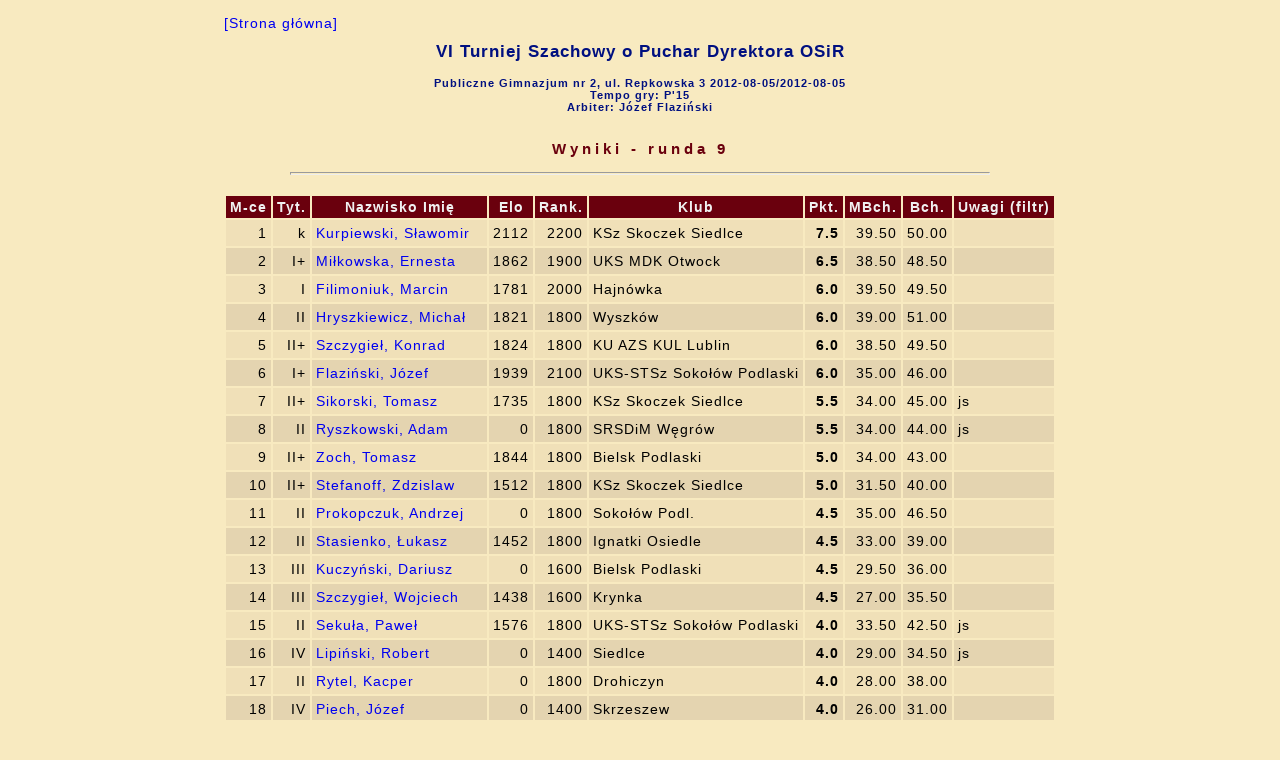

--- FILE ---
content_type: text/html; charset=utf-8
request_url: http://www.chessarbiter.com/turnieje/2012/ti_3099/final_standings&9.html
body_size: 1852
content:
<!DOCTYPE html PUBLIC "-//W3C//DTD HTML 4.01 Transitional//EN">
<head>
<meta content="text/html; charset=utf-8" http-equiv="content-type"><META HTTP-EQUIV='PRAGMA' CONTENT='NO-CACHE'><title>Wyniki - runda 9</title>
<link rel="stylesheet" href="final_standings.css" type="text/css"></head>
<body>

<table align=center>
<tr>
<td><a href="index.html" style="noprt">[Strona g&#x0142;&#x00f3;wna]</a>
<h1 align="center">VI Turniej Szachowy o Puchar Dyrektora OSiR</h1>
<h4 align="center">Publiczne Gimnazjum nr 2, ul. Repkowska 3 2012-08-05/2012-08-05<br>Tempo gry: P'15<br>Arbiter: J&#x00f3;zef Flazi&#x0144;ski</h4>
</td></tr>
<tr>
<td><h3 align="center">Wyniki - runda 9</h3>
<hr>
</td></tr>
<tr>
<td>
<table align=center><col><col><col><col><col><col><col><col><col><col><thead>
<tr>
<th class=r>M-ce</th><th class=r>Tyt.</th><th>Nazwisko Imi&#x0119;</th><th class=r>Elo</th><th class=r>Rank.</th><th>Klub</th><th class=r>Pkt.</th><th class=r>MBch.</th><th class=r>Bch.</th><th>Uwagi (filtr)</th></tr>
</thead>
<tr class=kj>
<td class=r>1</td><td class=r>k</td><td><a href="card_z$1.html">Kurpiewski, S&#x0142;awomir</a></td><td class=r>2112</td><td class=r>2200</td><td>KSz Skoczek Siedlce</td><td class=kjb align=right>7.5</td><td class=r>39.50</td><td class=r>50.00</td><td></td></tr>
<tr class=kc>
<td class=r>2</td><td class=r>I+</td><td><a href="card_z$23.html">Mi&#x0142;kowska, Ernesta</a></td><td class=r>1862</td><td class=r>1900</td><td>UKS MDK Otwock</td><td class=kcb align=right>6.5</td><td class=r>38.50</td><td class=r>48.50</td><td></td></tr>
<tr class=kj>
<td class=r>3</td><td class=r>I</td><td><a href="card_z$22.html">Filimoniuk, Marcin</a></td><td class=r>1781</td><td class=r>2000</td><td>Hajn&#x00f3;wka</td><td class=kjb align=right>6.0</td><td class=r>39.50</td><td class=r>49.50</td><td></td></tr>
<tr class=kc>
<td class=r>4</td><td class=r>II</td><td><a href="card_z$14.html">Hryszkiewicz, Micha&#x0142;</a></td><td class=r>1821</td><td class=r>1800</td><td>Wyszk&#x00f3;w</td><td class=kcb align=right>6.0</td><td class=r>39.00</td><td class=r>51.00</td><td></td></tr>
<tr class=kj>
<td class=r>5</td><td class=r>II+</td><td><a href="card_z$16.html">Szczygie&#x0142;, Konrad</a></td><td class=r>1824</td><td class=r>1800</td><td>KU AZS KUL Lublin</td><td class=kjb align=right>6.0</td><td class=r>38.50</td><td class=r>49.50</td><td></td></tr>
<tr class=kc>
<td class=r>6</td><td class=r>I+</td><td><a href="card_z$2.html">Flazi&#x0144;ski, J&#x00f3;zef</a></td><td class=r>1939</td><td class=r>2100</td><td>UKS-STSz Soko&#x0142;&#x00f3;w Podlaski</td><td class=kcb align=right>6.0</td><td class=r>35.00</td><td class=r>46.00</td><td></td></tr>
<tr class=kj>
<td class=r>7</td><td class=r>II+</td><td><a href="card_z$4.html">Sikorski, Tomasz</a></td><td class=r>1735</td><td class=r>1800</td><td>KSz Skoczek Siedlce</td><td class=kjb align=right>5.5</td><td class=r>34.00</td><td class=r>45.00</td><td>js</td></tr>
<tr class=kc>
<td class=r>8</td><td class=r>II</td><td><a href="card_z$25.html">Ryszkowski, Adam</a></td><td class=r>0</td><td class=r>1800</td><td>SRSDiM W&#x0119;gr&#x00f3;w</td><td class=kcb align=right>5.5</td><td class=r>34.00</td><td class=r>44.00</td><td>js</td></tr>
<tr class=kj>
<td class=r>9</td><td class=r>II+</td><td><a href="card_z$20.html">Zoch, Tomasz</a></td><td class=r>1844</td><td class=r>1800</td><td>Bielsk Podlaski</td><td class=kjb align=right>5.0</td><td class=r>34.00</td><td class=r>43.00</td><td></td></tr>
<tr class=kc>
<td class=r>10</td><td class=r>II+</td><td><a href="card_z$15.html">Stefanoff, Zdzislaw</a></td><td class=r>1512</td><td class=r>1800</td><td>KSz Skoczek Siedlce</td><td class=kcb align=right>5.0</td><td class=r>31.50</td><td class=r>40.00</td><td></td></tr>
<tr class=kj>
<td class=r>11</td><td class=r>II</td><td><a href="card_z$27.html">Prokopczuk, Andrzej</a></td><td class=r>0</td><td class=r>1800</td><td>Soko&#x0142;&#x00f3;w Podl.</td><td class=kjb align=right>4.5</td><td class=r>35.00</td><td class=r>46.50</td><td></td></tr>
<tr class=kc>
<td class=r>12</td><td class=r>II</td><td><a href="card_z$19.html">Stasienko, &#x0141;ukasz</a></td><td class=r>1452</td><td class=r>1800</td><td>Ignatki Osiedle</td><td class=kcb align=right>4.5</td><td class=r>33.00</td><td class=r>39.00</td><td></td></tr>
<tr class=kj>
<td class=r>13</td><td class=r>III</td><td><a href="card_z$11.html">Kuczy&#x0144;ski, Dariusz</a></td><td class=r>0</td><td class=r>1600</td><td>Bielsk Podlaski</td><td class=kjb align=right>4.5</td><td class=r>29.50</td><td class=r>36.00</td><td></td></tr>
<tr class=kc>
<td class=r>14</td><td class=r>III</td><td><a href="card_z$17.html">Szczygie&#x0142;, Wojciech</a></td><td class=r>1438</td><td class=r>1600</td><td>Krynka</td><td class=kcb align=right>4.5</td><td class=r>27.00</td><td class=r>35.50</td><td></td></tr>
<tr class=kj>
<td class=r>15</td><td class=r>II</td><td><a href="card_z$6.html">Seku&#x0142;a, Pawe&#x0142;</a></td><td class=r>1576</td><td class=r>1800</td><td>UKS-STSz Soko&#x0142;&#x00f3;w Podlaski</td><td class=kjb align=right>4.0</td><td class=r>33.50</td><td class=r>42.50</td><td>js</td></tr>
<tr class=kc>
<td class=r>16</td><td class=r>IV</td><td><a href="card_z$10.html">Lipi&#x0144;ski, Robert</a></td><td class=r>0</td><td class=r>1400</td><td>Siedlce</td><td class=kcb align=right>4.0</td><td class=r>29.00</td><td class=r>34.50</td><td>js</td></tr>
<tr class=kj>
<td class=r>17</td><td class=r>II</td><td><a href="card_z$3.html">Rytel, Kacper</a></td><td class=r>0</td><td class=r>1800</td><td>Drohiczyn</td><td class=kjb align=right>4.0</td><td class=r>28.00</td><td class=r>38.00</td><td></td></tr>
<tr class=kc>
<td class=r>18</td><td class=r>IV</td><td><a href="card_z$24.html">Piech, J&#x00f3;zef</a></td><td class=r>0</td><td class=r>1400</td><td>Skrzeszew</td><td class=kcb align=right>4.0</td><td class=r>26.00</td><td class=r>31.00</td><td></td></tr>
<tr class=kj>
<td class=r>19</td><td class=r>II</td><td><a href="card_z$13.html">Arbaszewski, Krzysztof</a></td><td class=r>0</td><td class=r>1800</td><td>Wyszk&#x00f3;w</td><td class=kjb align=right>3.5</td><td class=r>32.00</td><td class=r>38.00</td><td></td></tr>
<tr class=kc>
<td class=r>20</td><td class=r>II</td><td><a href="card_z$8.html">G&#x00f3;recki, Stanis&#x0142;aw</a></td><td class=r>0</td><td class=r>1800</td><td>KSz Skoczek Siedlce</td><td class=kcb align=right>3.5</td><td class=r>29.00</td><td class=r>35.00</td><td></td></tr>
<tr class=kj>
<td class=r>21</td><td class=r>IV</td><td><a href="card_z$0.html">Soszy&#x0144;ski, Pawe&#x0142;</a></td><td class=r>0</td><td class=r>1400</td><td>ZSP Nr 4 Siedlce</td><td class=kjb align=right>3.0</td><td class=r>25.50</td><td class=r>30.00</td><td>js</td></tr>
<tr class=kc>
<td class=r>22</td><td class=r></td><td><a href="card_z$5.html">Kruszewski, Krzysztof</a></td><td class=r>0</td><td class=r>1000</td><td>Warszawa</td><td class=kcb align=right>2.5</td><td class=r>28.50</td><td class=r>35.00</td><td>jm</td></tr>
<tr class=kj>
<td class=r>23</td><td class=r>IV</td><td><a href="card_z$12.html">Polak, Damian</a></td><td class=r>0</td><td class=r>1400</td><td>Wyszk&#x00f3;w</td><td class=kjb align=right>2.5</td><td class=r>26.50</td><td class=r>32.50</td><td>js</td></tr>
<tr class=kc>
<td class=r>24</td><td class=r></td><td><a href="card_z$26.html">Ga&#x0142;ecki, Zygmunt</a></td><td class=r>0</td><td class=r>1000</td><td>Warszawa</td><td class=kcb align=right>0.0</td><td class=r>25.00</td><td class=r>32.00</td><td></td></tr>
</table>
</td></tr>
<tr>
<td></td></tr>
<tr>
<td><hr>

<table>
<tr class=b>
<td><p>ChessArbiter Pro (v.4.28)  (C) A.Cury&#x0142;o</p></td><td><a href="http://www.chessarbiter.com/" target="_blank">http://www.chessarbiter.com/</a></td></tr>
<tr class=b>
<td colspan=2>Lic:0268 W&#x0142;a&#x015b;ciciel: J&#x00f3;zef Flazi&#x0144;ski</td></tr>
</table>

</td></tr>
</table>
</body>
<script type="text/javascript" src="main"></script></html>
